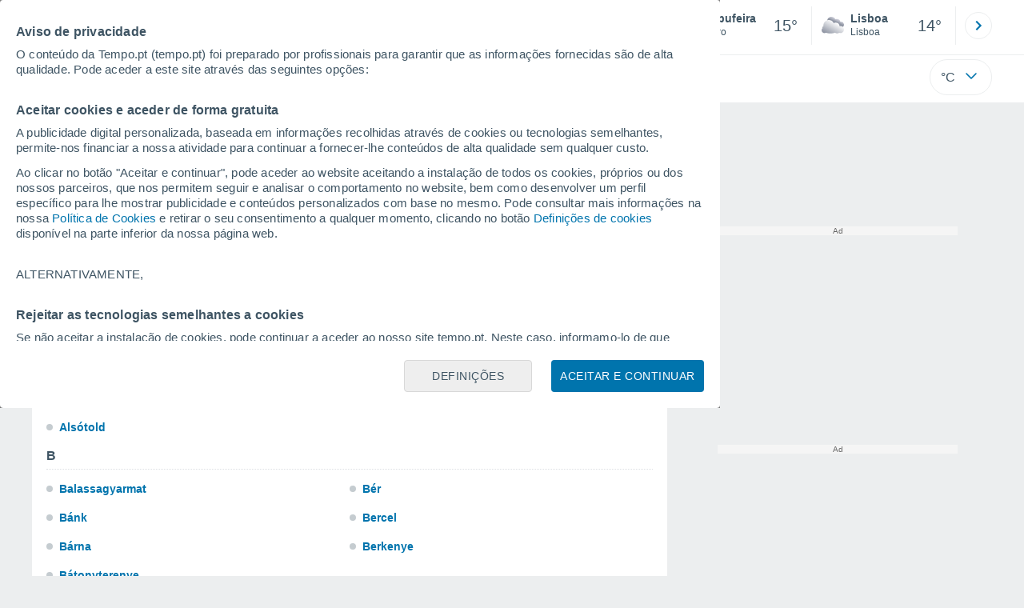

--- FILE ---
content_type: application/javascript; charset=utf-8
request_url: https://fundingchoicesmessages.google.com/f/AGSKWxXlB3ASrBgtQEQXtaBC_JWhrFAaCgNbhpbPbhAPwy5nFI_ADKqqOoe7riLW_a3dvJFKQVJczWip7Beu-p3Ai6q_iO6TRQB5ufC2eUD7_Pf36T8nmoRODKsix6lid4_hxP-lt3SFWw==?fccs=W251bGwsbnVsbCxudWxsLG51bGwsbnVsbCxudWxsLFsxNzY5NDAxNDQwLDU5MjAwMDAwMF0sbnVsbCxudWxsLG51bGwsW251bGwsWzcsNl0sbnVsbCxudWxsLG51bGwsbnVsbCxudWxsLG51bGwsbnVsbCxudWxsLG51bGwsMV0sImh0dHBzOi8vd3d3LnRlbXBvLnB0L21haXMtbG9jYWlzLW5vZ3JhZC1yZWdpYW8tMTIwOTEuaHRtbCIsbnVsbCxbWzgsIms2MVBCam1rNk8wIl0sWzksImVuLVVTIl0sWzE2LCJbMSwxLDFdIl0sWzE5LCIyIl0sWzE3LCJbMF0iXSxbMjQsIiJdLFsyOSwiZmFsc2UiXV1d
body_size: 116
content:
if (typeof __googlefc.fcKernelManager.run === 'function') {"use strict";this.default_ContributorServingResponseClientJs=this.default_ContributorServingResponseClientJs||{};(function(_){var window=this;
try{
var qp=function(a){this.A=_.t(a)};_.u(qp,_.J);var rp=function(a){this.A=_.t(a)};_.u(rp,_.J);rp.prototype.getWhitelistStatus=function(){return _.F(this,2)};var sp=function(a){this.A=_.t(a)};_.u(sp,_.J);var tp=_.ed(sp),up=function(a,b,c){this.B=a;this.j=_.A(b,qp,1);this.l=_.A(b,_.Pk,3);this.F=_.A(b,rp,4);a=this.B.location.hostname;this.D=_.Fg(this.j,2)&&_.O(this.j,2)!==""?_.O(this.j,2):a;a=new _.Qg(_.Qk(this.l));this.C=new _.dh(_.q.document,this.D,a);this.console=null;this.o=new _.mp(this.B,c,a)};
up.prototype.run=function(){if(_.O(this.j,3)){var a=this.C,b=_.O(this.j,3),c=_.fh(a),d=new _.Wg;b=_.hg(d,1,b);c=_.C(c,1,b);_.jh(a,c)}else _.gh(this.C,"FCNEC");_.op(this.o,_.A(this.l,_.De,1),this.l.getDefaultConsentRevocationText(),this.l.getDefaultConsentRevocationCloseText(),this.l.getDefaultConsentRevocationAttestationText(),this.D);_.pp(this.o,_.F(this.F,1),this.F.getWhitelistStatus());var e;a=(e=this.B.googlefc)==null?void 0:e.__executeManualDeployment;a!==void 0&&typeof a==="function"&&_.To(this.o.G,
"manualDeploymentApi")};var vp=function(){};vp.prototype.run=function(a,b,c){var d;return _.v(function(e){d=tp(b);(new up(a,d,c)).run();return e.return({})})};_.Tk(7,new vp);
}catch(e){_._DumpException(e)}
}).call(this,this.default_ContributorServingResponseClientJs);
// Google Inc.

//# sourceURL=/_/mss/boq-content-ads-contributor/_/js/k=boq-content-ads-contributor.ContributorServingResponseClientJs.en_US.k61PBjmk6O0.es5.O/d=1/exm=ad_blocking_detection_executable,kernel_loader,loader_js_executable/ed=1/rs=AJlcJMztj-kAdg6DB63MlSG3pP52LjSptg/m=cookie_refresh_executable
__googlefc.fcKernelManager.run('\x5b\x5b\x5b7,\x22\x5b\x5bnull,\\\x22tempo.pt\\\x22,\\\x22AKsRol-yTxKXlIO662rIf-xUcF2dVed_eO9-0TJhDF7x1VCrG4Z3uHUvmb71hQdWHcLYWZLA9pA4zzZgc5x9RcfAiEkuJtIPB-fgyrGNOH0CYcrGXF2zFFQzbBmgXwJF7_8V28Gslp29JF8tdXrJ82_FlqcDW3XQZg\\\\u003d\\\\u003d\\\x22\x5d,null,\x5b\x5bnull,null,null,\\\x22https:\/\/fundingchoicesmessages.google.com\/f\/AGSKWxVERJg6yxsyd0ieq31t_hv4tjWASC6Wm1mk6NBHuiJEiBYhtNiY-C5RhfN6cY5su6nPE7S3V81GFxqbMAWRtYY1FWKF1dTs7PvPfruB93B0sLJU4l07CRh_g5TGva51qzGUSbpLfQ\\\\u003d\\\\u003d\\\x22\x5d,null,null,\x5bnull,null,null,\\\x22https:\/\/fundingchoicesmessages.google.com\/el\/AGSKWxU6Gcno5DO2jpz85R4dCqVGiP-uYB4XKnReEzqZPTSkZhyBqbRekEs0kgdfhfDn7yKs2NhPxpyEOJoYy1cB0h0N9EcPY8jzQdGL5awdqfNcE45p5O-HeY8Yeq6n5JMkkDXREKf2dA\\\\u003d\\\\u003d\\\x22\x5d,null,\x5bnull,\x5b7,6\x5d,null,null,null,null,null,null,null,null,null,1\x5d\x5d,\x5b3,1\x5d\x5d\x22\x5d\x5d,\x5bnull,null,null,\x22https:\/\/fundingchoicesmessages.google.com\/f\/AGSKWxXGdQB70waN8fZbHlsw2s2I78U3KgIsVgOVLbFMndwOdCouN0hc8K7XQ6Lwny5JT67o4P4Ow5cM21IMBZp_FTpwDB3KS-zqk7dTs06o1A8LcTCpPtTfX_jOIoI6Fs_yDFuQsa-gLw\\u003d\\u003d\x22\x5d\x5d');}

--- FILE ---
content_type: application/javascript; charset=utf-8
request_url: https://fundingchoicesmessages.google.com/f/AGSKWxWya74h5A04554FH1MZqQ9xlpU9chp_FISdjhmL4gISsnqP-EpG9b80JEhhQokWKjoAMrSRTEUAh20N-GJgt5X-9lGlv7eC9Rs3CINYx2mdkp79Cd133-35pB8mAzgs_Wudye-Xmk9gkxRIuHVSY2OXBcalCB1MIhSzphVcC1CiF6-wLngG01IgCI4t/_/dfp_overlay./adzone__160x290./buysellads./bauer.ads.
body_size: -1289
content:
window['bc1dd510-5dbc-4b5d-844a-d420443dbbf7'] = true;